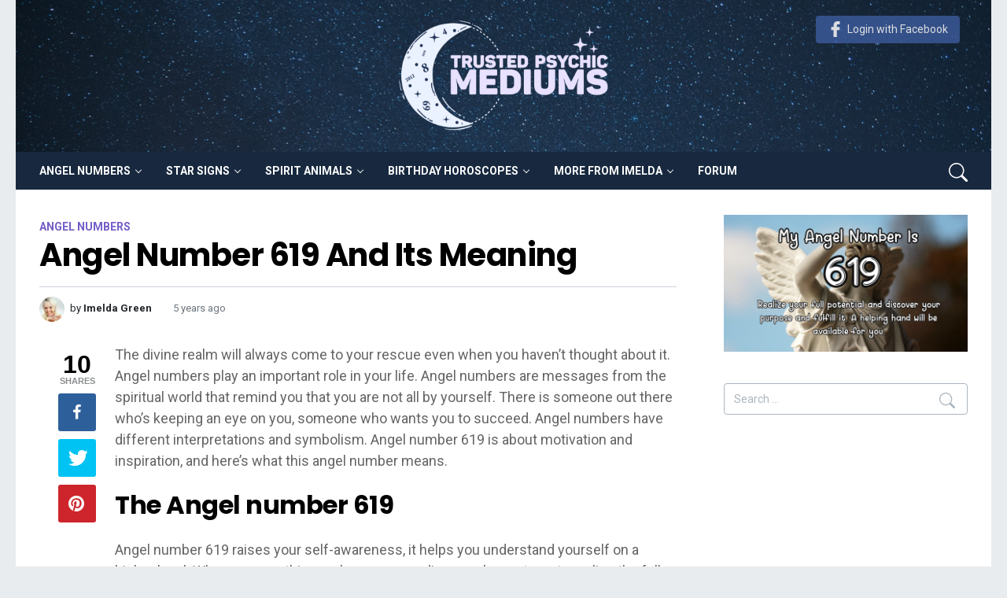

--- FILE ---
content_type: text/html; charset=UTF-8
request_url: https://trustedpsychicmediums.com/angel-numbers/angel-number-619-and-its-meaning/
body_size: 12527
content:
<!DOCTYPE html><html lang="en-US" prefix="og: https://ogp.me/ns#"><head><meta charset="UTF-8"><meta http-equiv="X-UA-Compatible" content="IE=edge"><meta name="viewport" content="width=device-width, initial-scale=1, shrink-to-fit=no"><meta name="description" content="The divine realm will always come to your rescue even when you haven’t thought about it. Angel numbers play an important role in your life. Angel numbers are messages from"><link rel="profile" href="https://gmpg.org/xfn/11"><link media="all" href="https://trustedpsychicmediums.com/wp-content/cache/autoptimize/css/autoptimize_5ccc85183dcdee2849bd877f250bc4a9.css" rel="stylesheet"><title>Angel Number 619 And Its Meaning</title><meta name="robots" content="follow, index, max-snippet:-1, max-video-preview:-1, max-image-preview:large"/><link rel="canonical" href="https://trustedpsychicmediums.com/angel-numbers/angel-number-619-and-its-meaning/" /><meta property="og:locale" content="en_US" /><meta property="og:type" content="article" /><meta property="og:title" content="Angel Number 619 And Its Meaning" /><meta property="og:description" content="The divine realm will always come to your rescue even when you haven’t thought about it. Angel numbers play an important role in your life. Angel numbers are messages from" /><meta property="og:url" content="https://trustedpsychicmediums.com/angel-numbers/angel-number-619-and-its-meaning/" /><meta property="og:site_name" content="Trusted Psychic Mediums" /><meta property="article:author" content="TrustedPsychicMediums" /><meta property="article:tag" content="angel numbers" /><meta property="article:section" content="Angel Numbers" /><meta property="og:image" content="https://trustedpsychicmediums.com/wp-content/uploads/2020/11/Number-619.jpg" /><meta property="og:image:secure_url" content="https://trustedpsychicmediums.com/wp-content/uploads/2020/11/Number-619.jpg" /><meta property="og:image:width" content="1280" /><meta property="og:image:height" content="720" /><meta property="og:image:alt" content="angel number 619" /><meta property="og:image:type" content="image/jpeg" /><meta property="article:published_time" content="2020-11-21T03:20:00+00:00" /><meta name="twitter:card" content="summary_large_image" /><meta name="twitter:title" content="Angel Number 619 And Its Meaning" /><meta name="twitter:description" content="The divine realm will always come to your rescue even when you haven’t thought about it. Angel numbers play an important role in your life. Angel numbers are messages from" /><meta name="twitter:site" content="@trustedpsychic" /><meta name="twitter:creator" content="@Trustedpsychic" /><meta name="twitter:image" content="https://trustedpsychicmediums.com/wp-content/uploads/2020/11/Number-619.jpg" /> <script type="application/ld+json" class="rank-math-schema-pro">{"@context":"https://schema.org","@graph":[{"@type":["Person","Organization"],"@id":"https://trustedpsychicmediums.com/#person","name":"Imelda Green"},{"@type":"WebSite","@id":"https://trustedpsychicmediums.com/#website","url":"https://trustedpsychicmediums.com","name":"Imelda Green","publisher":{"@id":"https://trustedpsychicmediums.com/#person"},"inLanguage":"en-US"},{"@type":"ImageObject","@id":"https://trustedpsychicmediums.com/wp-content/uploads/2020/11/Number-619.jpg","url":"https://trustedpsychicmediums.com/wp-content/uploads/2020/11/Number-619.jpg","width":"1280","height":"720","inLanguage":"en-US"},{"@type":"Person","@id":"https://trustedpsychicmediums.com/author/imelda/","name":"Imelda Green","description":"Since 1982 Imelda Green has been the Psychic Medium and spiritual advisor of choice to the rich and famous. Imelda&rsquo;s immense gifts have helped thousands of people over the years and each and every day Imelda and the team are flooded with emails and letters thanking them for their insight and advice regarding interpretation of angel numbers, spirit animals, dream meanings etc.","url":"https://trustedpsychicmediums.com/author/imelda/","image":{"@type":"ImageObject","@id":"https://trustedpsychicmediums.com/wp-content/uploads/2020/09/imelda-e1599505295272-96x96.jpg","url":"https://trustedpsychicmediums.com/wp-content/uploads/2020/09/imelda-e1599505295272-96x96.jpg","caption":"Imelda Green","inLanguage":"en-US"},"sameAs":["TrustedPsychicMediums","https://twitter.com/Trustedpsychic"]},{"@type":"WebPage","@id":"https://trustedpsychicmediums.com/angel-numbers/angel-number-619-and-its-meaning/#webpage","url":"https://trustedpsychicmediums.com/angel-numbers/angel-number-619-and-its-meaning/","name":"Angel Number 619 And Its Meaning","datePublished":"2020-11-21T03:20:00+00:00","dateModified":"2020-11-21T03:20:00+00:00","author":{"@id":"https://trustedpsychicmediums.com/author/imelda/"},"isPartOf":{"@id":"https://trustedpsychicmediums.com/#website"},"primaryImageOfPage":{"@id":"https://trustedpsychicmediums.com/wp-content/uploads/2020/11/Number-619.jpg"},"inLanguage":"en-US"},{"@type":"BlogPosting","headline":"Angel Number 619 And Its Meaning","keywords":"angel number 619","datePublished":"2020-11-21T03:20:00+00:00","dateModified":"2020-11-21T03:20:00+00:00","author":{"@id":"https://trustedpsychicmediums.com/author/imelda/"},"publisher":{"@id":"https://trustedpsychicmediums.com/#person"},"description":"The divine realm will always come to your rescue even when you haven\u2019t thought about it. Angel numbers play an important role in your life. Angel numbers are messages from the spiritual world that remind you that you are not all by yourself. There is someone out there who\u2019s keeping an eye on you, someone who wants you to succeed. Angel numbers have different interpretations and symbolism. Angel number 619 is about motivation and inspiration, and here\u2019s what this angel number means.","name":"Angel Number 619 And Its Meaning","@id":"https://trustedpsychicmediums.com/angel-numbers/angel-number-619-and-its-meaning/#richSnippet","isPartOf":{"@id":"https://trustedpsychicmediums.com/angel-numbers/angel-number-619-and-its-meaning/#webpage"},"image":{"@id":"https://trustedpsychicmediums.com/wp-content/uploads/2020/11/Number-619.jpg"},"inLanguage":"en-US","mainEntityOfPage":{"@id":"https://trustedpsychicmediums.com/angel-numbers/angel-number-619-and-its-meaning/#webpage"}}]}</script> <link rel='dns-prefetch' href='//scripts.mediavine.com' /><link rel="alternate" type="application/rss+xml" title="Trusted Psychic Mediums &raquo; Feed" href="https://trustedpsychicmediums.com/feed/" /><link rel="alternate" type="application/rss+xml" title="Trusted Psychic Mediums &raquo; Comments Feed" href="https://trustedpsychicmediums.com/comments/feed/" /><link rel="alternate" type="application/rss+xml" title="Trusted Psychic Mediums &raquo; Angel Number 619 And Its Meaning Comments Feed" href="https://trustedpsychicmediums.com/angel-numbers/angel-number-619-and-its-meaning/feed/" /> <script async="async" data-noptimize="1" data-cfasync="false" src="https://scripts.mediavine.com/tags/trusted-psychic-mediums-new-owner.js?ver=6.7.2" id="mv-script-wrapper-js"></script> <link rel="https://api.w.org/" href="https://trustedpsychicmediums.com/wp-json/" /><link rel="alternate" title="JSON" type="application/json" href="https://trustedpsychicmediums.com/wp-json/wp/v2/posts/20038" /><link rel="EditURI" type="application/rsd+xml" title="RSD" href="https://trustedpsychicmediums.com/xmlrpc.php?rsd" /><meta name="generator" content="WordPress 6.7.2" /><link rel='shortlink' href='https://trustedpsychicmediums.com/?p=20038' /><link rel="alternate" title="oEmbed (JSON)" type="application/json+oembed" href="https://trustedpsychicmediums.com/wp-json/oembed/1.0/embed?url=https%3A%2F%2Ftrustedpsychicmediums.com%2Fangel-numbers%2Fangel-number-619-and-its-meaning%2F" /><link rel="alternate" title="oEmbed (XML)" type="text/xml+oembed" href="https://trustedpsychicmediums.com/wp-json/oembed/1.0/embed?url=https%3A%2F%2Ftrustedpsychicmediums.com%2Fangel-numbers%2Fangel-number-619-and-its-meaning%2F&#038;format=xml" />  <script>(function(w, d, s, l, i) {
            w[l] = w[l] || [];
            w[l].push({
                'gtm.start': new Date().getTime(),
                event: 'gtm.js'
            });
            var f = d.getElementsByTagName(s)[0],
                j = d.createElement(s),
                dl = l != 'dataLayer' ? '&l=' + l : '';
            j.async = true;
            j.src =
                'https://www.googletagmanager.com/gtm.js?id=' + i + dl;
            f.parentNode.insertBefore(j, f);
        })(window, document, 'script', 'dataLayer', 'GTM-TX7PN5P');</script> </head><body class="post-template-default single single-post postid-20038 single-format-status wp-embed-responsive"> <noscript><iframe src="https://www.googletagmanager.com/ns.html?id=GTM-TX7PN5P" height="0" width="0" style="display:none;visibility:hidden"></iframe></noscript><div class="site-page"><header class="site-header"><div class="d-none d-md-block large-header"><div class="logo"> <a href="https://trustedpsychicmediums.com/"> <noscript><img src="https://trustedpsychicmediums.com/wp-content/themes/tpm/assets/img/logo.svg" /></noscript><img class="lazyload" src='data:image/svg+xml,%3Csvg%20xmlns=%22http://www.w3.org/2000/svg%22%20viewBox=%220%200%20210%20140%22%3E%3C/svg%3E' data-src="https://trustedpsychicmediums.com/wp-content/themes/tpm/assets/img/logo.svg" /> </a></div><div class="login"> <a class="btn-facebook" href="https://www.facebook.com/v10.0/dialog/oauth?client_id=178497163803083&redirect_uri=https%3A%2F%2Ftrustedpsychicmediums.com%2Ffacebook-auth&state=https%3A%2F%2Ftrustedpsychicmediums.com%2Fangel-numbers%2Fangel-number-619-and-its-meaning%2F&scope=email,public_profile"> <svg xmlns="http://www.w3.org/2000/svg" width="24" height="24" viewBox="0 0 96 96"> <path d="M72.089,0.02L59.624,0C45.62,0,36.57,9.285,36.57,23.656v10.907H24.037c-1.083,0-1.96,0.878-1.96,1.961v15.803
 c0,1.083,0.878,1.96,1.96,1.96h12.533v39.876c0,1.083,0.877,1.96,1.96,1.96h16.352c1.083,0,1.96-0.878,1.96-1.96V54.287h14.654
 c1.083,0,1.96-0.877,1.96-1.96l0.006-15.803c0-0.52-0.207-1.018-0.574-1.386c-0.367-0.368-0.867-0.575-1.387-0.575H56.842v-9.246
 c0-4.444,1.059-6.7,6.848-6.7l8.397-0.003c1.082,0,1.959-0.878,1.959-1.96V1.98C74.046,0.899,73.17,0.022,72.089,0.02z"/> </svg>Login with Facebook</a></div></div><div class="navigation-bar"><div class="mobile-logo"> <a href="https://trustedpsychicmediums.com/" class="custom-logo-link"> <noscript><img src="https://trustedpsychicmediums.com/wp-content/themes/tpm/assets/img/logo-white.png" /></noscript><img class="lazyload" src='data:image/svg+xml,%3Csvg%20xmlns=%22http://www.w3.org/2000/svg%22%20viewBox=%220%200%20210%20140%22%3E%3C/svg%3E' data-src="https://trustedpsychicmediums.com/wp-content/themes/tpm/assets/img/logo-white.png" /> </a></div> <button class="nav-button" type="button"> <span class="nav-button-icon"></span> </button><nav class="site-navigation" id="main-navigation" role="navigation"><div class="site-navigation-wrapper"><ul id="menu-main-menu" class="nav"><li itemscope="itemscope" itemtype="https://www.schema.org/SiteNavigationElement" id="menu-item-9046" class="menu-item menu-item-type-taxonomy menu-item-object-category current-post-ancestor current-menu-parent current-post-parent menu-item-has-children dropdown active menu-item-9046 nav-item"><a title="Angel Numbers" href="https://trustedpsychicmediums.com/angel-numbers/" role="button" aria-expanded="false" class="dropdown-toggle nav-link" id="menu-item-dropdown-9046">Angel Numbers</a><ul class="dropdown-menu" aria-labelledby="menu-item-dropdown-9046" role="menu"><li itemscope="itemscope" itemtype="https://www.schema.org/SiteNavigationElement" id="menu-item-21955" class="menu-item menu-item-type-post_type menu-item-object-post menu-item-21955 nav-item"><a title="Number 11" href="https://trustedpsychicmediums.com/angel-numbers/angel-number-11-meaning/" class="dropdown-item">Number 11</a></li><li itemscope="itemscope" itemtype="https://www.schema.org/SiteNavigationElement" id="menu-item-21956" class="menu-item menu-item-type-post_type menu-item-object-post menu-item-21956 nav-item"><a title="Number 22" href="https://trustedpsychicmediums.com/angel-numbers/angel-number-22-meaning/" class="dropdown-item">Number 22</a></li><li itemscope="itemscope" itemtype="https://www.schema.org/SiteNavigationElement" id="menu-item-21957" class="menu-item menu-item-type-post_type menu-item-object-post menu-item-21957 nav-item"><a title="Number 222" href="https://trustedpsychicmediums.com/angel-numbers/angel-number-222-meaning/" class="dropdown-item">Number 222</a></li><li itemscope="itemscope" itemtype="https://www.schema.org/SiteNavigationElement" id="menu-item-21958" class="menu-item menu-item-type-post_type menu-item-object-post menu-item-21958 nav-item"><a title="Number 333" href="https://trustedpsychicmediums.com/angel-numbers/angel-number-333-meaning/" class="dropdown-item">Number 333</a></li><li itemscope="itemscope" itemtype="https://www.schema.org/SiteNavigationElement" id="menu-item-21959" class="menu-item menu-item-type-post_type menu-item-object-post menu-item-21959 nav-item"><a title="Number 666" href="https://trustedpsychicmediums.com/angel-numbers/angel-number-666-meaning/" class="dropdown-item">Number 666</a></li></ul></li><li itemscope="itemscope" itemtype="https://www.schema.org/SiteNavigationElement" id="menu-item-21954" class="menu-item menu-item-type-custom menu-item-object-custom menu-item-has-children dropdown menu-item-21954 nav-item"><a title="Star Signs" href="#" role="button" aria-expanded="false" class="dropdown-toggle nav-link" id="menu-item-dropdown-21954">Star Signs</a><ul class="dropdown-menu" aria-labelledby="menu-item-dropdown-21954" role="menu"><li itemscope="itemscope" itemtype="https://www.schema.org/SiteNavigationElement" id="menu-item-4815" class="menu-item menu-item-type-taxonomy menu-item-object-category menu-item-4815 nav-item"><a title="Leo" href="https://trustedpsychicmediums.com/leo-star-sign/" class="dropdown-item">Leo</a></li><li itemscope="itemscope" itemtype="https://www.schema.org/SiteNavigationElement" id="menu-item-4816" class="menu-item menu-item-type-taxonomy menu-item-object-category menu-item-4816 nav-item"><a title="Libra" href="https://trustedpsychicmediums.com/libra-star-sign/" class="dropdown-item">Libra</a></li><li itemscope="itemscope" itemtype="https://www.schema.org/SiteNavigationElement" id="menu-item-4817" class="menu-item menu-item-type-taxonomy menu-item-object-category menu-item-4817 nav-item"><a title="Virgo" href="https://trustedpsychicmediums.com/virgo-star-sign/" class="dropdown-item">Virgo</a></li><li itemscope="itemscope" itemtype="https://www.schema.org/SiteNavigationElement" id="menu-item-4818" class="menu-item menu-item-type-taxonomy menu-item-object-category menu-item-4818 nav-item"><a title="Taurus" href="https://trustedpsychicmediums.com/taurus-star-sign/" class="dropdown-item">Taurus</a></li><li itemscope="itemscope" itemtype="https://www.schema.org/SiteNavigationElement" id="menu-item-4819" class="menu-item menu-item-type-taxonomy menu-item-object-category menu-item-4819 nav-item"><a title="Gemini" href="https://trustedpsychicmediums.com/gemini-star-sign/" class="dropdown-item">Gemini</a></li><li itemscope="itemscope" itemtype="https://www.schema.org/SiteNavigationElement" id="menu-item-4820" class="menu-item menu-item-type-taxonomy menu-item-object-category menu-item-4820 nav-item"><a title="Capricorn" href="https://trustedpsychicmediums.com/capricorn-star-sign/" class="dropdown-item">Capricorn</a></li><li itemscope="itemscope" itemtype="https://www.schema.org/SiteNavigationElement" id="menu-item-4821" class="menu-item menu-item-type-taxonomy menu-item-object-category menu-item-4821 nav-item"><a title="Pisces" href="https://trustedpsychicmediums.com/pisces-star-sign/" class="dropdown-item">Pisces</a></li><li itemscope="itemscope" itemtype="https://www.schema.org/SiteNavigationElement" id="menu-item-4822" class="menu-item menu-item-type-taxonomy menu-item-object-category menu-item-4822 nav-item"><a title="Aries" href="https://trustedpsychicmediums.com/aries-star-sign/" class="dropdown-item">Aries</a></li><li itemscope="itemscope" itemtype="https://www.schema.org/SiteNavigationElement" id="menu-item-4823" class="menu-item menu-item-type-taxonomy menu-item-object-category menu-item-4823 nav-item"><a title="Scorpio" href="https://trustedpsychicmediums.com/scorpio-star-sign/" class="dropdown-item">Scorpio</a></li><li itemscope="itemscope" itemtype="https://www.schema.org/SiteNavigationElement" id="menu-item-4824" class="menu-item menu-item-type-taxonomy menu-item-object-category menu-item-4824 nav-item"><a title="Sagittarius" href="https://trustedpsychicmediums.com/sagittarius-star-sign/" class="dropdown-item">Sagittarius</a></li><li itemscope="itemscope" itemtype="https://www.schema.org/SiteNavigationElement" id="menu-item-4826" class="menu-item menu-item-type-taxonomy menu-item-object-category menu-item-4826 nav-item"><a title="Cancer" href="https://trustedpsychicmediums.com/cancer-star-sign/" class="dropdown-item">Cancer</a></li><li itemscope="itemscope" itemtype="https://www.schema.org/SiteNavigationElement" id="menu-item-4825" class="menu-item menu-item-type-taxonomy menu-item-object-category menu-item-4825 nav-item"><a title="Aquarius" href="https://trustedpsychicmediums.com/aquarius-star-sign/" class="dropdown-item">Aquarius</a></li></ul></li><li itemscope="itemscope" itemtype="https://www.schema.org/SiteNavigationElement" id="menu-item-10905" class="menu-item menu-item-type-taxonomy menu-item-object-category menu-item-has-children dropdown menu-item-10905 nav-item"><a title="Spirit Animals" href="https://trustedpsychicmediums.com/spirit-animals/" role="button" aria-expanded="false" class="dropdown-toggle nav-link" id="menu-item-dropdown-10905">Spirit Animals</a><ul class="dropdown-menu" aria-labelledby="menu-item-dropdown-10905" role="menu"><li itemscope="itemscope" itemtype="https://www.schema.org/SiteNavigationElement" id="menu-item-21284" class="menu-item menu-item-type-post_type menu-item-object-page menu-item-21284 nav-item"><a title="Free Spirit Animal Quiz" href="https://trustedpsychicmediums.com/spirit-animal-quiz/" class="dropdown-item">Free Spirit Animal Quiz</a></li></ul></li><li itemscope="itemscope" itemtype="https://www.schema.org/SiteNavigationElement" id="menu-item-21349" class="menu-item menu-item-type-taxonomy menu-item-object-category menu-item-has-children dropdown menu-item-21349 nav-item"><a title="Birthday Horoscopes" href="https://trustedpsychicmediums.com/birthday-horoscopes/" role="button" aria-expanded="false" class="dropdown-toggle nav-link" id="menu-item-dropdown-21349">Birthday Horoscopes</a><ul class="dropdown-menu" aria-labelledby="menu-item-dropdown-21349" role="menu"><li itemscope="itemscope" itemtype="https://www.schema.org/SiteNavigationElement" id="menu-item-9422" class="menu-item menu-item-type-taxonomy menu-item-object-category menu-item-9422 nav-item"><a title="January" href="https://trustedpsychicmediums.com/january/" class="dropdown-item">January</a></li><li itemscope="itemscope" itemtype="https://www.schema.org/SiteNavigationElement" id="menu-item-9421" class="menu-item menu-item-type-taxonomy menu-item-object-category menu-item-9421 nav-item"><a title="February" href="https://trustedpsychicmediums.com/february/" class="dropdown-item">February</a></li><li itemscope="itemscope" itemtype="https://www.schema.org/SiteNavigationElement" id="menu-item-9425" class="menu-item menu-item-type-taxonomy menu-item-object-category menu-item-9425 nav-item"><a title="March" href="https://trustedpsychicmediums.com/march/" class="dropdown-item">March</a></li><li itemscope="itemscope" itemtype="https://www.schema.org/SiteNavigationElement" id="menu-item-9418" class="menu-item menu-item-type-taxonomy menu-item-object-category menu-item-9418 nav-item"><a title="April" href="https://trustedpsychicmediums.com/april/" class="dropdown-item">April</a></li><li itemscope="itemscope" itemtype="https://www.schema.org/SiteNavigationElement" id="menu-item-9426" class="menu-item menu-item-type-taxonomy menu-item-object-category menu-item-9426 nav-item"><a title="May" href="https://trustedpsychicmediums.com/may/" class="dropdown-item">May</a></li><li itemscope="itemscope" itemtype="https://www.schema.org/SiteNavigationElement" id="menu-item-9424" class="menu-item menu-item-type-taxonomy menu-item-object-category menu-item-9424 nav-item"><a title="June" href="https://trustedpsychicmediums.com/june/" class="dropdown-item">June</a></li><li itemscope="itemscope" itemtype="https://www.schema.org/SiteNavigationElement" id="menu-item-9423" class="menu-item menu-item-type-taxonomy menu-item-object-category menu-item-9423 nav-item"><a title="July" href="https://trustedpsychicmediums.com/july/" class="dropdown-item">July</a></li><li itemscope="itemscope" itemtype="https://www.schema.org/SiteNavigationElement" id="menu-item-9419" class="menu-item menu-item-type-taxonomy menu-item-object-category menu-item-9419 nav-item"><a title="August" href="https://trustedpsychicmediums.com/august/" class="dropdown-item">August</a></li><li itemscope="itemscope" itemtype="https://www.schema.org/SiteNavigationElement" id="menu-item-9429" class="menu-item menu-item-type-taxonomy menu-item-object-category menu-item-9429 nav-item"><a title="September" href="https://trustedpsychicmediums.com/september/" class="dropdown-item">September</a></li><li itemscope="itemscope" itemtype="https://www.schema.org/SiteNavigationElement" id="menu-item-9428" class="menu-item menu-item-type-taxonomy menu-item-object-category menu-item-9428 nav-item"><a title="October" href="https://trustedpsychicmediums.com/october/" class="dropdown-item">October</a></li><li itemscope="itemscope" itemtype="https://www.schema.org/SiteNavigationElement" id="menu-item-9427" class="menu-item menu-item-type-taxonomy menu-item-object-category menu-item-9427 nav-item"><a title="November" href="https://trustedpsychicmediums.com/november/" class="dropdown-item">November</a></li><li itemscope="itemscope" itemtype="https://www.schema.org/SiteNavigationElement" id="menu-item-9420" class="menu-item menu-item-type-taxonomy menu-item-object-category menu-item-9420 nav-item"><a title="December" href="https://trustedpsychicmediums.com/december/" class="dropdown-item">December</a></li></ul></li><li itemscope="itemscope" itemtype="https://www.schema.org/SiteNavigationElement" id="menu-item-21953" class="menu-item menu-item-type-custom menu-item-object-custom menu-item-has-children dropdown menu-item-21953 nav-item"><a title="More from Imelda" href="#" role="button" aria-expanded="false" class="dropdown-toggle nav-link" id="menu-item-dropdown-21953">More from Imelda</a><ul class="dropdown-menu" aria-labelledby="menu-item-dropdown-21953" role="menu"><li itemscope="itemscope" itemtype="https://www.schema.org/SiteNavigationElement" id="menu-item-21687" class="menu-item menu-item-type-taxonomy menu-item-object-category menu-item-21687 nav-item"><a title="Dream Meanings" href="https://trustedpsychicmediums.com/dream-meanings/" class="dropdown-item">Dream Meanings</a></li><li itemscope="itemscope" itemtype="https://www.schema.org/SiteNavigationElement" id="menu-item-14153" class="menu-item menu-item-type-taxonomy menu-item-object-category menu-item-14153 nav-item"><a title="Numerology" href="https://trustedpsychicmediums.com/numerology/" class="dropdown-item">Numerology</a></li><li itemscope="itemscope" itemtype="https://www.schema.org/SiteNavigationElement" id="menu-item-14152" class="menu-item menu-item-type-taxonomy menu-item-object-category menu-item-14152 nav-item"><a title="Tarot Cards" href="https://trustedpsychicmediums.com/tarot-cards/" class="dropdown-item">Tarot Cards</a></li><li itemscope="itemscope" itemtype="https://www.schema.org/SiteNavigationElement" id="menu-item-21990" class="menu-item menu-item-type-post_type menu-item-object-page menu-item-21990 nav-item"><a title="About Imelda" href="https://trustedpsychicmediums.com/meet-the-team/" class="dropdown-item">About Imelda</a></li></ul></li><li itemscope="itemscope" itemtype="https://www.schema.org/SiteNavigationElement" id="menu-item-22964" class="menu-item menu-item-type-custom menu-item-object-custom menu-item-22964 nav-item"><a title="Forum" href="/forum/" class="nav-link">Forum</a></li></ul></div></nav><div class="header-search d-none d-md-block"> <button class="search-button"> <svg xmlns="http://www.w3.org/2000/svg" width="24" height="24" fill="currentColor" class="bi bi-search" viewBox="0 0 16 16"> <path d="M11.742 10.344a6.5 6.5 0 1 0-1.397 1.398h-.001c.03.04.062.078.098.115l3.85 3.85a1 1 0 0 0 1.415-1.414l-3.85-3.85a1.007 1.007 0 0 0-.115-.1zM12 6.5a5.5 5.5 0 1 1-11 0 5.5 5.5 0 0 1 11 0z" /> </svg> </button><div class="search-popover"><div role="search" class="search-form-wrapper"><form method="get" class="search-form" action="https://trustedpsychicmediums.com/"> <label> <span class="screen-reader-text">Search for:</span> <input type="search" class="search-field" placeholder="Search &hellip;" value="" name="s" title="Search for:"/> </label> <button class="search-submit"> <svg xmlns="http://www.w3.org/2000/svg" width="24" height="24" fill="currentColor" class="bi bi-search" viewBox="0 0 16 16"> <path d="M11.742 10.344a6.5 6.5 0 1 0-1.397 1.398h-.001c.03.04.062.078.098.115l3.85 3.85a1 1 0 0 0 1.415-1.414l-3.85-3.85a1.007 1.007 0 0 0-.115-.1zM12 6.5a5.5 5.5 0 1 1-11 0 5.5 5.5 0 0 1 11 0z"/> </svg> </button></form></div></div></div></div></header><div id="primary" class="content-area"><div class="container-fluid"><main id="main" class="site-main" role="main"><div class="row"><div class="col"><article id="post-20038" class="post-20038 post type-post status-publish format-status has-post-thumbnail hentry category-angel-numbers tag-angel-numbers post_format-post-format-status mv-content-wrapper" itemscope="" itemtype="http://schema.org/Article"><div class="entry-header"> <span class="entry-categories "><span class="entry-categories-inner"><a href="https://trustedpsychicmediums.com/angel-numbers/" class="entry-category entry-category-item-435"><span itemprop="articleSection">Angel Numbers</span></a></span></span><h1 class="entry-title" itemprop="headline">Angel Number 619 And Its Meaning</h1><div class="entry-meta"> <span class="entry-author" itemscope="" itemprop="author" itemtype="http://schema.org/Person"> <a href="https://trustedpsychicmediums.com/author/imelda/" title="Posts by Imelda Green" rel="author"> <noscript><img alt='' src='https://trustedpsychicmediums.com/wp-content/uploads/2020/09/imelda-e1599505295272-32x32.jpg' srcset='https://trustedpsychicmediums.com/wp-content/uploads/2020/09/imelda-e1599505295272-64x64.jpg 2x' class='avatar avatar-32 photo' height='32' width='32' decoding='async'/></noscript><img alt='' src='data:image/svg+xml,%3Csvg%20xmlns=%22http://www.w3.org/2000/svg%22%20viewBox=%220%200%2032%2032%22%3E%3C/svg%3E' data-src='https://trustedpsychicmediums.com/wp-content/uploads/2020/09/imelda-e1599505295272-32x32.jpg' data-srcset='https://trustedpsychicmediums.com/wp-content/uploads/2020/09/imelda-e1599505295272-64x64.jpg 2x' class='lazyload avatar avatar-32 photo' height='32' width='32' decoding='async'/> <span class="entry-meta-label">by</span> <strong itemprop="name">Imelda Green</strong> </a> </span> <span class="last-updated"><time class="entry-date" datetime="2020-11-21T03:20:00" itemprop="datePublished">5 years ago</time></span></div></div><div class="entry-content-wrapper"><div class="post-content"><div class="entry-content" itemprop="articleBody"><div class="mobile-thumbnail"><div class="entry-thumbnail" itemprop='image' itemscope itemtype="http://schema.org/ImageObject"> <img width="1280" height="720" src="https://trustedpsychicmediums.com/wp-content/uploads/2020/11/Number-619.jpg" class="attachment-full size-full wp-post-image" alt="Angel Number 619 And Its Meaning" itemprop="contentUrl" decoding="async" fetchpriority="high" srcset="https://trustedpsychicmediums.com/wp-content/uploads/2020/11/Number-619.jpg 1280w, https://trustedpsychicmediums.com/wp-content/uploads/2020/11/Number-619-192x108.jpg 192w, https://trustedpsychicmediums.com/wp-content/uploads/2020/11/Number-619-384x216.jpg 384w, https://trustedpsychicmediums.com/wp-content/uploads/2020/11/Number-619-364x205.jpg 364w, https://trustedpsychicmediums.com/wp-content/uploads/2020/11/Number-619-728x410.jpg 728w, https://trustedpsychicmediums.com/wp-content/uploads/2020/11/Number-619-561x316.jpg 561w, https://trustedpsychicmediums.com/wp-content/uploads/2020/11/Number-619-1122x631.jpg 1122w, https://trustedpsychicmediums.com/wp-content/uploads/2020/11/Number-619-758x426.jpg 758w, https://trustedpsychicmediums.com/wp-content/uploads/2020/11/Number-619-608x342.jpg 608w, https://trustedpsychicmediums.com/wp-content/uploads/2020/11/Number-619-1152x648.jpg 1152w" sizes="(max-width: 1280px) 100vw, 1280px" /><meta itemprop="url" content="https://trustedpsychicmediums.com/wp-content/uploads/2020/11/Number-619.jpg"><meta itemprop="width" content="1280"><meta itemprop="height" content="720"></div></div><p>The divine realm will always come to your rescue even when you haven’t thought about it. Angel numbers play an important role in your life. Angel numbers are messages from the spiritual world that remind you that you are not all by yourself. There is someone out there who’s keeping an eye on you, someone who wants you to succeed. Angel numbers have different interpretations and symbolism. Angel number 619 is about motivation and inspiration, and here’s what this angel number means.</p><h2 class="wp-block-heading"><span id="the-angel-number-619"><strong>The Angel number 619</strong></span></h2><p>Angel number 619 raises your self-awareness, it helps you understand yourself on a higher level. When you see this number, your guardian angels want you to realize the full potential that you have. They want you to discover your purpose and fulfill it. The divine realm will offer a helping hand to enable you to achieve what you want. There’s so much that you can achieve, and your guardian angels will help you get many opportunities. This angel number is made up of numbers 6, 1, 9, and 19. Here’s an interpretation of each of these digits.</p><p><strong>Number 1:&nbsp; </strong>Number 1 is associated with new beginnings, a new chapter that is filled with positivity and success. This number represents determination, independence, success, life’s progress, and positive energy. This number means that there is success waiting for you in the near future. Your life will take a new path, a path that will bring you positivity and joy. Your guardian angels are encouraging you to be optimistic for they know the changes that will happen in your life will give you satisfaction. You should forget about the past and embrace what the future has for you.</p><p><strong>Number 6:&nbsp;&nbsp; </strong>This angel number talks about the talent and abilities that you have. Your guardian angels are reminding you that you possess the key to success. You have what it takes to achieve success in life. You have a great set of talents and abilities that can take you to the next level. This number also represents motivation, determination, intuition, and wisdom. This number also talks about having happiness and satisfaction in life. Through this number, your guardian angels know that you will achieve great success in life. This number is an encouragement to continue looking for solutions to every challenge that you face in life.</p><p><strong><a href="https://trustedpsychicmediums.com/angel-numbers/angel-number-9-meaning/">Number 9</a>:&nbsp; </strong>This angel number talks about leadership. You have what it takes to become a leader. It symbolizes that through your great leadership skills, people will always look up to and admire you. Angel number 9 tells you to display positive things so that the people around you can learn from you. Your guardian angels are encouraging you to learn how to handle people. As a leader, you should know how to handle the various types of people. You should understand where they are coming from, it will enable you to know how you’ll help them with their problems.</p><p><strong><a href="https://trustedpsychicmediums.com/angel-numbers/angel-number-19-meaning/">Number 19:</a>&nbsp; </strong>This angel number talks about a new phase in life. A new chapter will bring you joy and excitement. It talks about the success that you have already achieved. You have attained the desires of your heart, and now you have set your eyes on a new goal. You are excited about how this new goal will change your life. Your guardian angels are encouraging you to keep pursuing new objectives in life. This number signifies that you are the only person who can shape your destiny. Your destiny will be great if you keep chasing opportunities, don’t shy away from looking for opportunities.</p><h2 class="wp-block-heading"><span id="angel-number-619-meaning-and-symbolism"><strong>Angel number 619 Meaning and Symbolism</strong></span></h2><h3 class="wp-block-heading"><span id="optimism-and-positivity"><strong>Optimism and Positivity</strong></span></h3><p>Angel number 619 symbolizes positive thinking. When you see this angel number, your guardian angels want you to have a positive attitude towards life. They want you to be optimistic that the future bears good things for you. Surround yourself with people who have a positive mindset. Life is full of challenges however, having a positive attitude helps you to easily deal with these challenges.</p><h3 class="wp-block-heading"><span id="a-moment-of-breakthrough"><strong>A Moment Of Breakthrough</strong></span></h3><p>Angel number 619 carries messages of success and achievements. Seeing this number should motivate and inspire you because your guardian angels know that the future will give you joy. You will enjoy a period of success where everything in your life is working out the way you planned. Great moments of celebrations and rejoicing will also come your way.</p><h3 class="wp-block-heading"><span id="a-great-reward-will-come"><strong>A</strong> Great<strong> Reward</strong> Will Come </span></h3><p>This angel number signifies that all your efforts will be rewarded. When you work hard, it won’t be in vain. Your efforts will not go down the drain. The divine realm has witnessed your efforts, commitment, and sacrifice. Seeing this number is an assurance from the guardian angels that your efforts will off. So keep going, don’t give up yet. The future looks bright for you.</p><h3 class="wp-block-heading"><span id="motivation-and-inspiration"><strong>Motivation And Inspiration</strong></span></h3><p>Not everything in life works out the way someone would want. Sometimes success seems too far to reach. However, the divine realm is telling you not to give up. Your guardian angels know that the road might be rough, but the end will warm your heart. When you feel you are about to give up, the divine realm will give you the strength to carry on. Seeing this number signifies that the divine realm is renewing your strength. They want to motivate and inspire you to continue with the journey.</p><h2 class="wp-block-heading"><span id="angel-number-619-and-love"><strong>Angel Number 619 And Love</strong></span></h2><p>When it comes to love, this angel number brings a positive attitude to a relationship. With it’s a new relationship or not, dating someone who sees this number will have optimism in your relationship. They will try as much as they can to make the relationship a success.</p><p>This guardian angel is a reminder that you should extend your love and kindness to other people. The divine realm has shown you love, you should do the same to other people. As much is given, much is expected in return.</p><p>This guardian angel number is a reminder of the value and importance of family. The divine realm wants you to cherish and love your family. They are the ones who support you and they have seen you grow, hold onto them.</p><p>This angel number gives you the ability to confidently express your feelings to your partner. You will be romantic and kind towards your partner. It will help in the growth of your relationship.</p><p>This angel number encourages you to grab any opportunities that will help in the growth of your relationship. Look for activities that will increase the bond between the both of you.</p><h2 class="wp-block-heading"><span id="interesting-facts-about-angel-number-619"><strong>Interesting Facts About Angel Number 619</strong></span></h2><ul class="wp-block-list"><li>The number 1 stands for new beginnings and individuality. It speaks about independence and dedication. People who are influenced by this number are often defiant and unruly.</li><li>Number 9 symbolizes the last stage of something. It could indicate the end of a certain phase or event in your life.</li><li>Number 9 also symbolizes friendships, loyalty, kindness, and cooperation.</li><li>Number 19 is often referred to as the number of the future. It talks about what the future has in store for you. It talks about the kind of future plans that you should make.</li><li>Angel number 619 talks about self-growth and spiritual awareness. You have to be an example to other people. People look up to you, so you need to set a good example for them.</li></ul><h2 class="wp-block-heading"><span id="seeing-angel-number-619"><strong>Seeing Angel Number 619</strong></span></h2><p>Seeing this number is a call for you to get prepared to go after your dreams. The future is holding goods things for you, but you need to go after them.</p><p>Seeing this number is a reminder from the divine realm that hard work will always get rewarded. You need to keep striving to achieve your goals. Don’t let anything or anyone hinder you from achieving your dreams.</p><p>Seeing this angel number is a reminder that the world is watching you. People around you are observing your deeds. You need to be an example to everyone. As a leader, people should look up to you.</p><p>Your guardian angels are reminding you that you need to think positively. Negative energy will hinder the growth of your inner self and your spiritual connection. Positive thinking will help you navigate through life easily.</p><p>You need to co-operate with other people. Unity with other people is significant. When you cooperate with other people you will achieve a lot of things together</p><h2 class="wp-block-heading"><span id="conclusion"><strong>Conclusion</strong></span></h2><p>This message comes to you as a source of inspiration and motivation. When you feel down and you are ready to give up, the divine realm will give you the inspiration that you need to move forward. Your guardian angels are ready to pick you up when you seem weak. This angel number reminds you that as a leader, you need to deploy your leadership skills in helping others. A leader has to help the community around them, elevate them, and give them hope. Use your talents and abilities to grow yourself. You can also use these abilities to help others. When you see this angel number anywhere, pay attention, and try to decipher what the divine realm is trying to communicate to you.</p><div id="toc_container" class="no_bullets"><p class="toc_title">Contents</p><ul class="toc_list"><li><a href="#the-angel-number-619">The Angel number 619</a></li><li><a href="#angel-number-619-meaning-and-symbolism">Angel number 619 Meaning and Symbolism</a></li><li><a href="#optimism-and-positivity">Optimism and Positivity</a></li><li><a href="#a-moment-of-breakthrough">A Moment Of Breakthrough</a></li><li><a href="#a-great-reward-will-come">A Great Reward Will Come </a></li><li><a href="#motivation-and-inspiration">Motivation And Inspiration</a></li><li><a href="#angel-number-619-and-love">Angel Number 619 And Love</a></li><li><a href="#interesting-facts-about-angel-number-619">Interesting Facts About Angel Number 619</a></li><li><a href="#seeing-angel-number-619">Seeing Angel Number 619</a></li><li><a href="#conclusion">Conclusion</a></li></ul></div><div id="tpm-customer"></div><div class="entry-author author-bottom"><h3>About the author</h3><div class="entry-author-box"><div class="author-avatar"> <noscript><img alt='' src='https://trustedpsychicmediums.com/wp-content/uploads/2020/09/imelda-e1599505295272-128x128.jpg' srcset='https://trustedpsychicmediums.com/wp-content/uploads/2020/09/imelda-e1599505295272.jpg 2x' class='avatar avatar-128 photo' height='128' width='128' decoding='async'/></noscript><img alt='' src='data:image/svg+xml,%3Csvg%20xmlns=%22http://www.w3.org/2000/svg%22%20viewBox=%220%200%20128%20128%22%3E%3C/svg%3E' data-src='https://trustedpsychicmediums.com/wp-content/uploads/2020/09/imelda-e1599505295272-128x128.jpg' data-srcset='https://trustedpsychicmediums.com/wp-content/uploads/2020/09/imelda-e1599505295272.jpg 2x' class='lazyload avatar avatar-128 photo' height='128' width='128' decoding='async'/></div><div class="author-description"><h4 class="author-name">Imelda Green</h4><p>Since 1982 Imelda Green has been the Psychic Medium and spiritual advisor of choice to the rich and famous. Imelda&rsquo;s immense gifts have helped thousands of people over the years and each and every day Imelda and the team are flooded with emails and letters thanking them for their insight and advice regarding interpretation of angel numbers, spirit animals, dream meanings etc.</p><p><a href="https://trustedpsychicmediums.com/author/imelda/">Learn more about Imelda Green</a></p></div></div></div></div><div id="respond" class="comment-respond"><h3 id="reply-title" class="comment-reply-title">What do you think? <small><a rel="nofollow" id="cancel-comment-reply-link" href="/angel-numbers/angel-number-619-and-its-meaning/#respond" style="display:none;">Cancel reply</a></small></h3><div class="mb-4"><p>Lets login and you can leave your thoughts</p><a class="btn-facebook" href="https://www.facebook.com/v10.0/dialog/oauth?client_id=178497163803083&redirect_uri=https%3A%2F%2Ftrustedpsychicmediums.com%2Ffacebook-auth&state=https%3A%2F%2Ftrustedpsychicmediums.com%2Fangel-numbers%2Fangel-number-619-and-its-meaning%2F%23reply-title&scope=email,public_profile"> <svg xmlns="http://www.w3.org/2000/svg" width="24" height="24" viewBox="0 0 96 96"> <path d="M72.089,0.02L59.624,0C45.62,0,36.57,9.285,36.57,23.656v10.907H24.037c-1.083,0-1.96,0.878-1.96,1.961v15.803
 c0,1.083,0.878,1.96,1.96,1.96h12.533v39.876c0,1.083,0.877,1.96,1.96,1.96h16.352c1.083,0,1.96-0.878,1.96-1.96V54.287h14.654
 c1.083,0,1.96-0.877,1.96-1.96l0.006-15.803c0-0.52-0.207-1.018-0.574-1.386c-0.367-0.368-0.867-0.575-1.387-0.575H56.842v-9.246
 c0-4.444,1.059-6.7,6.848-6.7l8.397-0.003c1.082,0,1.959-0.878,1.959-1.96V1.98C74.046,0.899,73.17,0.022,72.089,0.02z"/> </svg>Login with Facebook and add your comment</a></div></div></div><div class="entry-actions"><aside class="mashsb-container mashsb-main "><div class="mashsb-box"><div class="mashsb-count mash-large" style="float:left;"><div class="counts mashsbcount">10</div><span class="mashsb-sharetext">SHARES</span></div><div class="mashsb-buttons"><a class="mashicon-facebook mash-large mash-nomargin mashsb-noshadow" href="https://www.facebook.com/sharer.php?u=https%3A%2F%2Ftrustedpsychicmediums.com%2Fangel-numbers%2Fangel-number-619-and-its-meaning%2F" target="_top" rel="nofollow"><span class="icon"></span><span class="text">Share&nbsp;This</span></a><a class="mashicon-twitter mash-large mash-nomargin mashsb-noshadow" href="https://twitter.com/intent/tweet?text=Angel%20Number%20619%20And%20Its%20Meaning&url=https://trustedpsychicmediums.com/?p=20038&via=trustedpsychics" target="_top" rel="nofollow"><span class="icon"></span><span class="text">Tweet&nbsp;This</span></a><a class="mashicon-pinterest mash-large mash-nomargin mashsb-noshadow" href="#" data-mashsb-url="" target="_blank" rel="nofollow"><span class="icon"></span><span class="text">Pinterest</span></a><div class="onoffswitch2 mash-large mashsb-noshadow" style="display:none;"></div></div></div><div style="clear:both;"></div><div class="mashsb-toggle-container"></div></aside></div></div><meta itemprop="mainEntityOfPage" content="https://trustedpsychicmediums.com/angel-numbers/angel-number-619-and-its-meaning/" /><meta itemprop="dateModified" content="2020-11-11T14:01:28" /> <span itemprop="publisher" itemscope itemtype="http://schema.org/Organization"><meta itemprop="name" content="Trusted Psychic Mediums" /><meta itemprop="url" content="https://trustedpsychicmediums.com" /> <span itemprop="logo" itemscope itemtype="http://schema.org/ImageObject"><meta itemprop="url" content="https://trustedpsychicmediums.com/wp-content/themes/tpm/assets/img/logo-dark.png" /> </span> </span></article><div class="tag-cloud"><h3>Our most popular posts within Angel Numbers</h3><div class="badge"> <a href="https://trustedpsychicmediums.com/angel-numbers/angel-number-111-meaning/">Meaning of Angel Number 111</a></div><div class="badge"> <a href="https://trustedpsychicmediums.com/angel-numbers/angel-number-666-meaning/">Meaning of Angel Number 666</a></div><div class="badge"> <a href="https://trustedpsychicmediums.com/angel-numbers/angel-number-999-meaning/">Meaning of Angel Number 999</a></div><div class="badge"> <a href="https://trustedpsychicmediums.com/angel-numbers/angel-number-444-meaning/">Meaning of Angel Number 444</a></div><div class="badge"> <a href="https://trustedpsychicmediums.com/angel-numbers/angel-number-222-meaning/">Meaning of Angel Number 222</a></div><div class="badge"> <a href="https://trustedpsychicmediums.com/angel-numbers/angel-number-1111-meaning/">Meaning of Angel Number 1111</a></div><div class="badge"> <a href="https://trustedpsychicmediums.com/angel-numbers/angel-number-333-meaning/">Meaning of Angel Number 333</a></div><div class="badge"> <a href="https://trustedpsychicmediums.com/angel-numbers/angel-number-11-meaning/">Meaning of Angel Number 11</a></div><div class="badge"> <a href="https://trustedpsychicmediums.com/angel-numbers/angel-number-555-meaning/">Meaning of Angel Number 555</a></div></div><div class="entry-related-posts"><h3 class="related-title"> Our latest articles on <a href="https://trustedpsychicmediums.com/angel-numbers/">Angel Numbers</a></h3><div class="post-grid"><article id="post-22917" class="post-22917 post type-post status-publish format-standard has-post-thumbnail hentry category-angel-numbers mv-content-wrapper"><div class="entry-post-wrapper"><div class="entry-thumbnail"> <a href="https://trustedpsychicmediums.com/angel-numbers/angelic-alignments-discovering-the-life-path-and-blessings-of-angel-number-1177/"><noscript><img width="1456" height="801" src="https://trustedpsychicmediums.com/wp-content/uploads/2023/06/logo_zqOAc8V.jpg" class="attachment-large size-large wp-post-image" alt="" decoding="async" srcset="https://trustedpsychicmediums.com/wp-content/uploads/2023/06/logo_zqOAc8V.jpg 1456w, https://trustedpsychicmediums.com/wp-content/uploads/2023/06/logo_zqOAc8V-1200x660.jpg 1200w" sizes="(max-width: 1456px) 100vw, 1456px" /></noscript><img width="1456" height="801" src='data:image/svg+xml,%3Csvg%20xmlns=%22http://www.w3.org/2000/svg%22%20viewBox=%220%200%201456%20801%22%3E%3C/svg%3E' data-src="https://trustedpsychicmediums.com/wp-content/uploads/2023/06/logo_zqOAc8V.jpg" class="lazyload attachment-large size-large wp-post-image" alt="" decoding="async" data-srcset="https://trustedpsychicmediums.com/wp-content/uploads/2023/06/logo_zqOAc8V.jpg 1456w, https://trustedpsychicmediums.com/wp-content/uploads/2023/06/logo_zqOAc8V-1200x660.jpg 1200w" data-sizes="(max-width: 1456px) 100vw, 1456px" /></a></div><div class="entry-header"><h4 class='entry-title'> <a href="https://trustedpsychicmediums.com/angel-numbers/angelic-alignments-discovering-the-life-path-and-blessings-of-angel-number-1177/">Angelic Alignments: Discovering the Life Path and Blessings of Angel Number 1177</a></h4><div class="entry-meta"> <span class="entry-author"> <a href="https://trustedpsychicmediums.com/author/imelda/" title="Posts by Imelda Green" rel="author"> <span class="entry-meta-label">by</span> <strong>Imelda Green</strong> </a> </span> <span class="last-updated"><time class="entry-date" datetime="2023-06-20T21:31:51">3 years ago</time></span></div></div></div></article><article id="post-22942" class="post-22942 post type-post status-publish format-standard has-post-thumbnail hentry category-angel-numbers mv-content-wrapper"><div class="entry-post-wrapper"><div class="entry-thumbnail"> <a href="https://trustedpsychicmediums.com/angel-numbers/angelic-insights-the-transformative-power-of-angel-number-8585-in-your-life/"><noscript><img width="1456" height="832" src="https://trustedpsychicmediums.com/wp-content/uploads/2023/06/logo_OTQK7SD.jpg" class="attachment-large size-large wp-post-image" alt="" decoding="async" srcset="https://trustedpsychicmediums.com/wp-content/uploads/2023/06/logo_OTQK7SD.jpg 1456w, https://trustedpsychicmediums.com/wp-content/uploads/2023/06/logo_OTQK7SD-1200x686.jpg 1200w" sizes="(max-width: 1456px) 100vw, 1456px" /></noscript><img width="1456" height="832" src='data:image/svg+xml,%3Csvg%20xmlns=%22http://www.w3.org/2000/svg%22%20viewBox=%220%200%201456%20832%22%3E%3C/svg%3E' data-src="https://trustedpsychicmediums.com/wp-content/uploads/2023/06/logo_OTQK7SD.jpg" class="lazyload attachment-large size-large wp-post-image" alt="" decoding="async" data-srcset="https://trustedpsychicmediums.com/wp-content/uploads/2023/06/logo_OTQK7SD.jpg 1456w, https://trustedpsychicmediums.com/wp-content/uploads/2023/06/logo_OTQK7SD-1200x686.jpg 1200w" data-sizes="(max-width: 1456px) 100vw, 1456px" /></a></div><div class="entry-header"><h4 class='entry-title'> <a href="https://trustedpsychicmediums.com/angel-numbers/angelic-insights-the-transformative-power-of-angel-number-8585-in-your-life/">Angelic Insights: The Transformative Power of Angel Number 8585 in Your Life</a></h4><div class="entry-meta"> <span class="entry-author"> <a href="https://trustedpsychicmediums.com/author/imelda/" title="Posts by Imelda Green" rel="author"> <span class="entry-meta-label">by</span> <strong>Imelda Green</strong> </a> </span> <span class="last-updated"><time class="entry-date" datetime="2023-06-20T18:31:51">3 years ago</time></span></div></div></div></article><article id="post-22933" class="post-22933 post type-post status-publish format-standard has-post-thumbnail hentry category-angel-numbers mv-content-wrapper"><div class="entry-post-wrapper"><div class="entry-thumbnail"> <a href="https://trustedpsychicmediums.com/angel-numbers/empowering-ambitions-exploring-the-spiritual-meaning-of-angel-number-8383/"><noscript><img width="1456" height="832" src="https://trustedpsychicmediums.com/wp-content/uploads/2023/06/logo_oiMGdI8.jpg" class="attachment-large size-large wp-post-image" alt="" decoding="async" srcset="https://trustedpsychicmediums.com/wp-content/uploads/2023/06/logo_oiMGdI8.jpg 1456w, https://trustedpsychicmediums.com/wp-content/uploads/2023/06/logo_oiMGdI8-1200x686.jpg 1200w" sizes="(max-width: 1456px) 100vw, 1456px" /></noscript><img width="1456" height="832" src='data:image/svg+xml,%3Csvg%20xmlns=%22http://www.w3.org/2000/svg%22%20viewBox=%220%200%201456%20832%22%3E%3C/svg%3E' data-src="https://trustedpsychicmediums.com/wp-content/uploads/2023/06/logo_oiMGdI8.jpg" class="lazyload attachment-large size-large wp-post-image" alt="" decoding="async" data-srcset="https://trustedpsychicmediums.com/wp-content/uploads/2023/06/logo_oiMGdI8.jpg 1456w, https://trustedpsychicmediums.com/wp-content/uploads/2023/06/logo_oiMGdI8-1200x686.jpg 1200w" data-sizes="(max-width: 1456px) 100vw, 1456px" /></a></div><div class="entry-header"><h4 class='entry-title'> <a href="https://trustedpsychicmediums.com/angel-numbers/empowering-ambitions-exploring-the-spiritual-meaning-of-angel-number-8383/">Empowering Ambitions: Exploring the Spiritual Meaning of Angel Number 8383</a></h4><div class="entry-meta"> <span class="entry-author"> <a href="https://trustedpsychicmediums.com/author/imelda/" title="Posts by Imelda Green" rel="author"> <span class="entry-meta-label">by</span> <strong>Imelda Green</strong> </a> </span> <span class="last-updated"><time class="entry-date" datetime="2023-06-20T17:31:51">3 years ago</time></span></div></div></div></article><article id="post-22927" class="post-22927 post type-post status-publish format-standard has-post-thumbnail hentry category-angel-numbers mv-content-wrapper"><div class="entry-post-wrapper"><div class="entry-thumbnail"> <a href="https://trustedpsychicmediums.com/angel-numbers/celestial-echoes-deciphering-the-spiritual-significance-of-angel-number-6464/"><noscript><img width="1445" height="832" src="https://trustedpsychicmediums.com/wp-content/uploads/2023/06/logo_CMQKSvk.jpg" class="attachment-large size-large wp-post-image" alt="" decoding="async" srcset="https://trustedpsychicmediums.com/wp-content/uploads/2023/06/logo_CMQKSvk.jpg 1445w, https://trustedpsychicmediums.com/wp-content/uploads/2023/06/logo_CMQKSvk-1200x691.jpg 1200w" sizes="(max-width: 1445px) 100vw, 1445px" /></noscript><img width="1445" height="832" src='data:image/svg+xml,%3Csvg%20xmlns=%22http://www.w3.org/2000/svg%22%20viewBox=%220%200%201445%20832%22%3E%3C/svg%3E' data-src="https://trustedpsychicmediums.com/wp-content/uploads/2023/06/logo_CMQKSvk.jpg" class="lazyload attachment-large size-large wp-post-image" alt="" decoding="async" data-srcset="https://trustedpsychicmediums.com/wp-content/uploads/2023/06/logo_CMQKSvk.jpg 1445w, https://trustedpsychicmediums.com/wp-content/uploads/2023/06/logo_CMQKSvk-1200x691.jpg 1200w" data-sizes="(max-width: 1445px) 100vw, 1445px" /></a></div><div class="entry-header"><h4 class='entry-title'> <a href="https://trustedpsychicmediums.com/angel-numbers/celestial-echoes-deciphering-the-spiritual-significance-of-angel-number-6464/">Celestial Echoes: Deciphering the Spiritual Significance of Angel Number 6464</a></h4><div class="entry-meta"> <span class="entry-author"> <a href="https://trustedpsychicmediums.com/author/imelda/" title="Posts by Imelda Green" rel="author"> <span class="entry-meta-label">by</span> <strong>Imelda Green</strong> </a> </span> <span class="last-updated"><time class="entry-date" datetime="2023-06-20T16:31:51">3 years ago</time></span></div></div></div></article></div></div></div><div class="col sidebar-ads"><div class="sidebar-thumbnail"><div class="entry-thumbnail" itemprop='image' itemscope itemtype="http://schema.org/ImageObject"> <noscript><img width="1280" height="720" src="https://trustedpsychicmediums.com/wp-content/uploads/2020/11/Number-619.jpg" class="attachment-full size-full wp-post-image" alt="Angel Number 619 And Its Meaning" itemprop="contentUrl" decoding="async" srcset="https://trustedpsychicmediums.com/wp-content/uploads/2020/11/Number-619.jpg 1280w, https://trustedpsychicmediums.com/wp-content/uploads/2020/11/Number-619-192x108.jpg 192w, https://trustedpsychicmediums.com/wp-content/uploads/2020/11/Number-619-384x216.jpg 384w, https://trustedpsychicmediums.com/wp-content/uploads/2020/11/Number-619-364x205.jpg 364w, https://trustedpsychicmediums.com/wp-content/uploads/2020/11/Number-619-728x410.jpg 728w, https://trustedpsychicmediums.com/wp-content/uploads/2020/11/Number-619-561x316.jpg 561w, https://trustedpsychicmediums.com/wp-content/uploads/2020/11/Number-619-1122x631.jpg 1122w, https://trustedpsychicmediums.com/wp-content/uploads/2020/11/Number-619-758x426.jpg 758w, https://trustedpsychicmediums.com/wp-content/uploads/2020/11/Number-619-608x342.jpg 608w, https://trustedpsychicmediums.com/wp-content/uploads/2020/11/Number-619-1152x648.jpg 1152w" sizes="(max-width: 1280px) 100vw, 1280px" /></noscript><img width="1280" height="720" src='data:image/svg+xml,%3Csvg%20xmlns=%22http://www.w3.org/2000/svg%22%20viewBox=%220%200%201280%20720%22%3E%3C/svg%3E' data-src="https://trustedpsychicmediums.com/wp-content/uploads/2020/11/Number-619.jpg" class="lazyload attachment-full size-full wp-post-image" alt="Angel Number 619 And Its Meaning" itemprop="contentUrl" decoding="async" data-srcset="https://trustedpsychicmediums.com/wp-content/uploads/2020/11/Number-619.jpg 1280w, https://trustedpsychicmediums.com/wp-content/uploads/2020/11/Number-619-192x108.jpg 192w, https://trustedpsychicmediums.com/wp-content/uploads/2020/11/Number-619-384x216.jpg 384w, https://trustedpsychicmediums.com/wp-content/uploads/2020/11/Number-619-364x205.jpg 364w, https://trustedpsychicmediums.com/wp-content/uploads/2020/11/Number-619-728x410.jpg 728w, https://trustedpsychicmediums.com/wp-content/uploads/2020/11/Number-619-561x316.jpg 561w, https://trustedpsychicmediums.com/wp-content/uploads/2020/11/Number-619-1122x631.jpg 1122w, https://trustedpsychicmediums.com/wp-content/uploads/2020/11/Number-619-758x426.jpg 758w, https://trustedpsychicmediums.com/wp-content/uploads/2020/11/Number-619-608x342.jpg 608w, https://trustedpsychicmediums.com/wp-content/uploads/2020/11/Number-619-1152x648.jpg 1152w" data-sizes="(max-width: 1280px) 100vw, 1280px" /><meta itemprop="url" content="https://trustedpsychicmediums.com/wp-content/uploads/2020/11/Number-619.jpg"><meta itemprop="width" content="1280"><meta itemprop="height" content="720"></div></div><div id="secondary" class="entry-sidebar"><div id="search-2" class="widget widget_search"><div role="search" class="search-form-wrapper"><form method="get" class="search-form" action="https://trustedpsychicmediums.com/"> <label> <span class="screen-reader-text">Search for:</span> <input type="search" class="search-field" placeholder="Search &hellip;" value="" name="s" title="Search for:"/> </label> <button class="search-submit"> <svg xmlns="http://www.w3.org/2000/svg" width="24" height="24" fill="currentColor" class="bi bi-search" viewBox="0 0 16 16"> <path d="M11.742 10.344a6.5 6.5 0 1 0-1.397 1.398h-.001c.03.04.062.078.098.115l3.85 3.85a1 1 0 0 0 1.415-1.414l-3.85-3.85a1.007 1.007 0 0 0-.115-.1zM12 6.5a5.5 5.5 0 1 1-11 0 5.5 5.5 0 0 1 11 0z"/> </svg> </button></form></div></div></div></div></div></main></div></div><footer id="site-footer" role="contentinfo" class="site-footer"><div class="footer-widgets"><div class="container-fluid"><div class="row"><div class="col-12 col-md-6 col-lg-4"><div id="custom_html-3" class="widget_text widget widget_custom_html"><h5 class="widget-title">Our Mission</h5><div class="textwidget custom-html-widget"><p>TrustedPsychicMediums.com is one of the leading astrology and women's lifestyle and spirituality websites online today. At TrustedPsychicMediums.com, you can find articles about everything from angel numbers and spirit animals to zodiac signs info and more.
Imelda and her team offer their expertise and guidance to tens of thousands of readers each and every day.</p><p> Copyright © 2021 Trusted Psychic Mediums</p><p>Our content does not constitute medical, legal, or other professional advice.</p></div></div></div><div class="col col-12 col-md-6 col-lg-4"><div id="nav_menu-4" class="widget widget_nav_menu"><h5 class="widget-title">Important Angel Numbers and Astrology</h5><div class="menu-footer-middle-container"><ul id="menu-footer-middle" class="menu"><li id="menu-item-14211" class="menu-item menu-item-type-taxonomy menu-item-object-category current-post-ancestor current-menu-parent current-post-parent menu-item-14211"><a href="https://trustedpsychicmediums.com/angel-numbers/">Angel Numbers</a></li><li id="menu-item-21686" class="menu-item menu-item-type-taxonomy menu-item-object-category menu-item-21686"><a href="https://trustedpsychicmediums.com/dream-meanings/">Dream Meanings</a></li><li id="menu-item-14226" class="menu-item menu-item-type-taxonomy menu-item-object-category menu-item-14226"><a href="https://trustedpsychicmediums.com/spirit-animals/">Spirit Animals</a></li><li id="menu-item-21960" class="menu-item menu-item-type-post_type menu-item-object-post menu-item-21960"><a href="https://trustedpsychicmediums.com/angel-numbers/angel-number-111-meaning/">Angel Number 111 Meaning</a></li><li id="menu-item-21961" class="menu-item menu-item-type-post_type menu-item-object-post menu-item-21961"><a href="https://trustedpsychicmediums.com/angel-numbers/angel-number-222-meaning/">Angel Number 222 Meaning</a></li><li id="menu-item-21962" class="menu-item menu-item-type-post_type menu-item-object-post menu-item-21962"><a href="https://trustedpsychicmediums.com/angel-numbers/angel-number-333-meaning/">Angel Number 333 Meaning</a></li><li id="menu-item-21963" class="menu-item menu-item-type-post_type menu-item-object-post menu-item-21963"><a href="https://trustedpsychicmediums.com/angel-numbers/angel-number-444-meaning/">Angel Number 444 Meaning</a></li></ul></div></div></div><div class="col-12 col-md-6 col-lg-4"><div id="custom_html-6" class="widget_text widget widget_custom_html"><h5 class="widget-title">About Imelda Green</h5><div class="textwidget custom-html-widget"><p>Imelda Green has been the Psychic Medium and spiritual advisor of choice to the rich and famous ever since 1982.</p><p>Imelda has helped thousands of people over the years and feels blessed to be able to keep helping those who reach out to her and her team.</p></div></div><div id="nav_menu-5" class="widget widget_nav_menu"><h5 class="widget-title">Important Information</h5><div class="menu-footer-right-container"><ul id="menu-footer-right" class="menu"><li id="menu-item-1279" class="menu-item menu-item-type-post_type menu-item-object-page menu-item-1279"><a href="https://trustedpsychicmediums.com/terms-conditions/">Terms and Conditions</a></li><li id="menu-item-1280" class="menu-item menu-item-type-post_type menu-item-object-page menu-item-1280"><a href="https://trustedpsychicmediums.com/meet-the-team/">Meet the Team</a></li><li id="menu-item-1282" class="menu-item menu-item-type-post_type menu-item-object-page menu-item-1282"><a href="https://trustedpsychicmediums.com/privacy-policy/">Privacy Policy</a></li><li id="menu-item-1283" class="menu-item menu-item-type-post_type menu-item-object-page menu-item-1283"><a href="https://trustedpsychicmediums.com/contact-us/">Contact Us</a></li></ul></div></div><div id="custom_html-5" class="widget_text widget widget_custom_html"><div class="textwidget custom-html-widget"><a href="//www.dmca.com/Protection/Status.aspx?ID=340fb3a8-b6e5-4844-8dc3-cbcfd3df7cd5" title="DMCA.com Protection Status" class="dmca-badge"> <noscript><img src ="https://images.dmca.com/Badges/dmca_protected_sml_120m.png?ID=340fb3a8-b6e5-4844-8dc3-cbcfd3df7cd5"  alt="DMCA.com Protection Status" /></noscript><img class="lazyload" src ="https://images.dmca.com/Badges/dmca_protected_sml_120m.png?ID=340fb3a8-b6e5-4844-8dc3-cbcfd3df7cd5"  alt="DMCA.com Protection Status" /></a> <script src="https://images.dmca.com/Badges/DMCABadgeHelper.min.js"></script></div></div></div></div></div></div></footer></div><div class="mobile-navigation-wrapper"> <a class="mobile-nav-close"><div class="nav-icon"></div> </a><div class="mobile-navigation"><ul id="menu-main-menu-1" class="nav"><li itemscope="itemscope" itemtype="https://www.schema.org/SiteNavigationElement" class="menu-item menu-item-type-taxonomy menu-item-object-category current-post-ancestor current-menu-parent current-post-parent menu-item-has-children dropdown active menu-item-9046 nav-item"><a title="Angel Numbers" href="https://trustedpsychicmediums.com/angel-numbers/" role="button" aria-expanded="false" class="dropdown-toggle nav-link" id="menu-item-dropdown-9046">Angel Numbers</a><ul class="dropdown-menu" aria-labelledby="menu-item-dropdown-9046" role="menu"><li itemscope="itemscope" itemtype="https://www.schema.org/SiteNavigationElement" class="menu-item menu-item-type-post_type menu-item-object-post menu-item-21955 nav-item"><a title="Number 11" href="https://trustedpsychicmediums.com/angel-numbers/angel-number-11-meaning/" class="dropdown-item">Number 11</a></li><li itemscope="itemscope" itemtype="https://www.schema.org/SiteNavigationElement" class="menu-item menu-item-type-post_type menu-item-object-post menu-item-21956 nav-item"><a title="Number 22" href="https://trustedpsychicmediums.com/angel-numbers/angel-number-22-meaning/" class="dropdown-item">Number 22</a></li><li itemscope="itemscope" itemtype="https://www.schema.org/SiteNavigationElement" class="menu-item menu-item-type-post_type menu-item-object-post menu-item-21957 nav-item"><a title="Number 222" href="https://trustedpsychicmediums.com/angel-numbers/angel-number-222-meaning/" class="dropdown-item">Number 222</a></li><li itemscope="itemscope" itemtype="https://www.schema.org/SiteNavigationElement" class="menu-item menu-item-type-post_type menu-item-object-post menu-item-21958 nav-item"><a title="Number 333" href="https://trustedpsychicmediums.com/angel-numbers/angel-number-333-meaning/" class="dropdown-item">Number 333</a></li><li itemscope="itemscope" itemtype="https://www.schema.org/SiteNavigationElement" class="menu-item menu-item-type-post_type menu-item-object-post menu-item-21959 nav-item"><a title="Number 666" href="https://trustedpsychicmediums.com/angel-numbers/angel-number-666-meaning/" class="dropdown-item">Number 666</a></li></ul></li><li itemscope="itemscope" itemtype="https://www.schema.org/SiteNavigationElement" class="menu-item menu-item-type-custom menu-item-object-custom menu-item-has-children dropdown menu-item-21954 nav-item"><a title="Star Signs" href="#" role="button" aria-expanded="false" class="dropdown-toggle nav-link" id="menu-item-dropdown-21954">Star Signs</a><ul class="dropdown-menu" aria-labelledby="menu-item-dropdown-21954" role="menu"><li itemscope="itemscope" itemtype="https://www.schema.org/SiteNavigationElement" class="menu-item menu-item-type-taxonomy menu-item-object-category menu-item-4815 nav-item"><a title="Leo" href="https://trustedpsychicmediums.com/leo-star-sign/" class="dropdown-item">Leo</a></li><li itemscope="itemscope" itemtype="https://www.schema.org/SiteNavigationElement" class="menu-item menu-item-type-taxonomy menu-item-object-category menu-item-4816 nav-item"><a title="Libra" href="https://trustedpsychicmediums.com/libra-star-sign/" class="dropdown-item">Libra</a></li><li itemscope="itemscope" itemtype="https://www.schema.org/SiteNavigationElement" class="menu-item menu-item-type-taxonomy menu-item-object-category menu-item-4817 nav-item"><a title="Virgo" href="https://trustedpsychicmediums.com/virgo-star-sign/" class="dropdown-item">Virgo</a></li><li itemscope="itemscope" itemtype="https://www.schema.org/SiteNavigationElement" class="menu-item menu-item-type-taxonomy menu-item-object-category menu-item-4818 nav-item"><a title="Taurus" href="https://trustedpsychicmediums.com/taurus-star-sign/" class="dropdown-item">Taurus</a></li><li itemscope="itemscope" itemtype="https://www.schema.org/SiteNavigationElement" class="menu-item menu-item-type-taxonomy menu-item-object-category menu-item-4819 nav-item"><a title="Gemini" href="https://trustedpsychicmediums.com/gemini-star-sign/" class="dropdown-item">Gemini</a></li><li itemscope="itemscope" itemtype="https://www.schema.org/SiteNavigationElement" class="menu-item menu-item-type-taxonomy menu-item-object-category menu-item-4820 nav-item"><a title="Capricorn" href="https://trustedpsychicmediums.com/capricorn-star-sign/" class="dropdown-item">Capricorn</a></li><li itemscope="itemscope" itemtype="https://www.schema.org/SiteNavigationElement" class="menu-item menu-item-type-taxonomy menu-item-object-category menu-item-4821 nav-item"><a title="Pisces" href="https://trustedpsychicmediums.com/pisces-star-sign/" class="dropdown-item">Pisces</a></li><li itemscope="itemscope" itemtype="https://www.schema.org/SiteNavigationElement" class="menu-item menu-item-type-taxonomy menu-item-object-category menu-item-4822 nav-item"><a title="Aries" href="https://trustedpsychicmediums.com/aries-star-sign/" class="dropdown-item">Aries</a></li><li itemscope="itemscope" itemtype="https://www.schema.org/SiteNavigationElement" class="menu-item menu-item-type-taxonomy menu-item-object-category menu-item-4823 nav-item"><a title="Scorpio" href="https://trustedpsychicmediums.com/scorpio-star-sign/" class="dropdown-item">Scorpio</a></li><li itemscope="itemscope" itemtype="https://www.schema.org/SiteNavigationElement" class="menu-item menu-item-type-taxonomy menu-item-object-category menu-item-4824 nav-item"><a title="Sagittarius" href="https://trustedpsychicmediums.com/sagittarius-star-sign/" class="dropdown-item">Sagittarius</a></li><li itemscope="itemscope" itemtype="https://www.schema.org/SiteNavigationElement" class="menu-item menu-item-type-taxonomy menu-item-object-category menu-item-4826 nav-item"><a title="Cancer" href="https://trustedpsychicmediums.com/cancer-star-sign/" class="dropdown-item">Cancer</a></li><li itemscope="itemscope" itemtype="https://www.schema.org/SiteNavigationElement" class="menu-item menu-item-type-taxonomy menu-item-object-category menu-item-4825 nav-item"><a title="Aquarius" href="https://trustedpsychicmediums.com/aquarius-star-sign/" class="dropdown-item">Aquarius</a></li></ul></li><li itemscope="itemscope" itemtype="https://www.schema.org/SiteNavigationElement" class="menu-item menu-item-type-taxonomy menu-item-object-category menu-item-has-children dropdown menu-item-10905 nav-item"><a title="Spirit Animals" href="https://trustedpsychicmediums.com/spirit-animals/" role="button" aria-expanded="false" class="dropdown-toggle nav-link" id="menu-item-dropdown-10905">Spirit Animals</a><ul class="dropdown-menu" aria-labelledby="menu-item-dropdown-10905" role="menu"><li itemscope="itemscope" itemtype="https://www.schema.org/SiteNavigationElement" class="menu-item menu-item-type-post_type menu-item-object-page menu-item-21284 nav-item"><a title="Free Spirit Animal Quiz" href="https://trustedpsychicmediums.com/spirit-animal-quiz/" class="dropdown-item">Free Spirit Animal Quiz</a></li></ul></li><li itemscope="itemscope" itemtype="https://www.schema.org/SiteNavigationElement" class="menu-item menu-item-type-taxonomy menu-item-object-category menu-item-has-children dropdown menu-item-21349 nav-item"><a title="Birthday Horoscopes" href="https://trustedpsychicmediums.com/birthday-horoscopes/" role="button" aria-expanded="false" class="dropdown-toggle nav-link" id="menu-item-dropdown-21349">Birthday Horoscopes</a><ul class="dropdown-menu" aria-labelledby="menu-item-dropdown-21349" role="menu"><li itemscope="itemscope" itemtype="https://www.schema.org/SiteNavigationElement" class="menu-item menu-item-type-taxonomy menu-item-object-category menu-item-9422 nav-item"><a title="January" href="https://trustedpsychicmediums.com/january/" class="dropdown-item">January</a></li><li itemscope="itemscope" itemtype="https://www.schema.org/SiteNavigationElement" class="menu-item menu-item-type-taxonomy menu-item-object-category menu-item-9421 nav-item"><a title="February" href="https://trustedpsychicmediums.com/february/" class="dropdown-item">February</a></li><li itemscope="itemscope" itemtype="https://www.schema.org/SiteNavigationElement" class="menu-item menu-item-type-taxonomy menu-item-object-category menu-item-9425 nav-item"><a title="March" href="https://trustedpsychicmediums.com/march/" class="dropdown-item">March</a></li><li itemscope="itemscope" itemtype="https://www.schema.org/SiteNavigationElement" class="menu-item menu-item-type-taxonomy menu-item-object-category menu-item-9418 nav-item"><a title="April" href="https://trustedpsychicmediums.com/april/" class="dropdown-item">April</a></li><li itemscope="itemscope" itemtype="https://www.schema.org/SiteNavigationElement" class="menu-item menu-item-type-taxonomy menu-item-object-category menu-item-9426 nav-item"><a title="May" href="https://trustedpsychicmediums.com/may/" class="dropdown-item">May</a></li><li itemscope="itemscope" itemtype="https://www.schema.org/SiteNavigationElement" class="menu-item menu-item-type-taxonomy menu-item-object-category menu-item-9424 nav-item"><a title="June" href="https://trustedpsychicmediums.com/june/" class="dropdown-item">June</a></li><li itemscope="itemscope" itemtype="https://www.schema.org/SiteNavigationElement" class="menu-item menu-item-type-taxonomy menu-item-object-category menu-item-9423 nav-item"><a title="July" href="https://trustedpsychicmediums.com/july/" class="dropdown-item">July</a></li><li itemscope="itemscope" itemtype="https://www.schema.org/SiteNavigationElement" class="menu-item menu-item-type-taxonomy menu-item-object-category menu-item-9419 nav-item"><a title="August" href="https://trustedpsychicmediums.com/august/" class="dropdown-item">August</a></li><li itemscope="itemscope" itemtype="https://www.schema.org/SiteNavigationElement" class="menu-item menu-item-type-taxonomy menu-item-object-category menu-item-9429 nav-item"><a title="September" href="https://trustedpsychicmediums.com/september/" class="dropdown-item">September</a></li><li itemscope="itemscope" itemtype="https://www.schema.org/SiteNavigationElement" class="menu-item menu-item-type-taxonomy menu-item-object-category menu-item-9428 nav-item"><a title="October" href="https://trustedpsychicmediums.com/october/" class="dropdown-item">October</a></li><li itemscope="itemscope" itemtype="https://www.schema.org/SiteNavigationElement" class="menu-item menu-item-type-taxonomy menu-item-object-category menu-item-9427 nav-item"><a title="November" href="https://trustedpsychicmediums.com/november/" class="dropdown-item">November</a></li><li itemscope="itemscope" itemtype="https://www.schema.org/SiteNavigationElement" class="menu-item menu-item-type-taxonomy menu-item-object-category menu-item-9420 nav-item"><a title="December" href="https://trustedpsychicmediums.com/december/" class="dropdown-item">December</a></li></ul></li><li itemscope="itemscope" itemtype="https://www.schema.org/SiteNavigationElement" class="menu-item menu-item-type-custom menu-item-object-custom menu-item-has-children dropdown menu-item-21953 nav-item"><a title="More from Imelda" href="#" role="button" aria-expanded="false" class="dropdown-toggle nav-link" id="menu-item-dropdown-21953">More from Imelda</a><ul class="dropdown-menu" aria-labelledby="menu-item-dropdown-21953" role="menu"><li itemscope="itemscope" itemtype="https://www.schema.org/SiteNavigationElement" class="menu-item menu-item-type-taxonomy menu-item-object-category menu-item-21687 nav-item"><a title="Dream Meanings" href="https://trustedpsychicmediums.com/dream-meanings/" class="dropdown-item">Dream Meanings</a></li><li itemscope="itemscope" itemtype="https://www.schema.org/SiteNavigationElement" class="menu-item menu-item-type-taxonomy menu-item-object-category menu-item-14153 nav-item"><a title="Numerology" href="https://trustedpsychicmediums.com/numerology/" class="dropdown-item">Numerology</a></li><li itemscope="itemscope" itemtype="https://www.schema.org/SiteNavigationElement" class="menu-item menu-item-type-taxonomy menu-item-object-category menu-item-14152 nav-item"><a title="Tarot Cards" href="https://trustedpsychicmediums.com/tarot-cards/" class="dropdown-item">Tarot Cards</a></li><li itemscope="itemscope" itemtype="https://www.schema.org/SiteNavigationElement" class="menu-item menu-item-type-post_type menu-item-object-page menu-item-21990 nav-item"><a title="About Imelda" href="https://trustedpsychicmediums.com/meet-the-team/" class="dropdown-item">About Imelda</a></li></ul></li><li itemscope="itemscope" itemtype="https://www.schema.org/SiteNavigationElement" class="menu-item menu-item-type-custom menu-item-object-custom menu-item-22964 nav-item"><a title="Forum" href="/forum/" class="nav-link">Forum</a></li></ul></div></div> <noscript><style>.lazyload{display:none;}</style></noscript><script data-noptimize="1">window.lazySizesConfig=window.lazySizesConfig||{};window.lazySizesConfig.loadMode=1;</script><script async data-noptimize="1" src='https://trustedpsychicmediums.com/wp-content/plugins/autoptimize/classes/external/js/lazysizes.min.js?ao_version=3.1.9'></script> <script id="mashsb-js-extra">var mashsb = {"shares":"10","round_shares":"1","animate_shares":"0","dynamic_buttons":"0","share_url":"https:\/\/trustedpsychicmediums.com\/angel-numbers\/angel-number-619-and-its-meaning\/","title":"Angel+Number+619+And+Its+Meaning","image":"https:\/\/trustedpsychicmediums.com\/wp-content\/uploads\/2020\/11\/Number-619.jpg","desc":"The divine realm will always come to your rescue even when you haven\u2019t thought about it. Angel numbers play an important role in your life. Angel numbers are messages from the spiritual world that remind \u2026","hashtag":"trustedpsychics","subscribe":"content","subscribe_url":"","activestatus":"1","singular":"1","twitter_popup":"1","refresh":"0","nonce":"793b82b2a5","postid":"20038","servertime":"1768518311","ajaxurl":"https:\/\/trustedpsychicmediums.com\/wp-admin\/admin-ajax.php"};</script> <script id="toc-front-js-extra">var tocplus = {"smooth_scroll":"1","visibility_show":"show","visibility_hide":"hide","visibility_hide_by_default":"1","width":"100%","smooth_scroll_offset":"60"};</script> <script id="wp-util-js-extra">var _wpUtilSettings = {"ajax":{"url":"\/wp-admin\/admin-ajax.php"}};</script> <script id="tpm-js-js-extra">var global = {"search_api":"https:\/\/trustedpsychicmediums.com\/wp-json\/ja\/v1\/search","user_registration_api":"https:\/\/trustedpsychicmediums.com\/wp-json\/ja\/v1\/user-registration","category":"","nonce":"a7ad731c6f"};</script> <link rel="preconnect" href="https://fonts.gstatic.com"><link href="https://fonts.googleapis.com/css2?family=Poppins:wght@600;700&family=Roboto:wght@300;400;700&display=swap" rel="stylesheet"> <script type="text/javascript">(function() {
                    var css = document.createElement('link');
                    css.href = '//fonts.googleapis.com/css2?family=Poppins:wght@600;700&family=Roboto:wght@300;400;700&display=swap';
                    css.rel = 'stylesheet';
                    css.type = 'text/css';
                    document.getElementsByTagName('head')[0].appendChild(css);
                })();</script> <script defer src="https://trustedpsychicmediums.com/wp-content/cache/autoptimize/js/autoptimize_8fd8b6cec3e33392fb18bf84acbbf236.js"></script></body></html>

--- FILE ---
content_type: image/svg+xml
request_url: https://trustedpsychicmediums.com/wp-content/themes/tpm/assets/img/logo.svg
body_size: 68599
content:
<svg width="267" height="142" viewBox="0 0 267 142" fill="none" xmlns="http://www.w3.org/2000/svg" xmlns:xlink="http://www.w3.org/1999/xlink">
<rect width="267" height="142" fill="url(#pattern0)"/>
<defs>
<pattern id="pattern0" patternContentUnits="objectBoundingBox" width="1" height="1">
<use xlink:href="#image0_102_10" transform="translate(-0.195876 -0.17912) scale(0.000672452 0.0012665)"/>
</pattern>
<image id="image0_102_10" width="2085" height="1078" xlink:href="[data-uri]"/>
</defs>
</svg>
